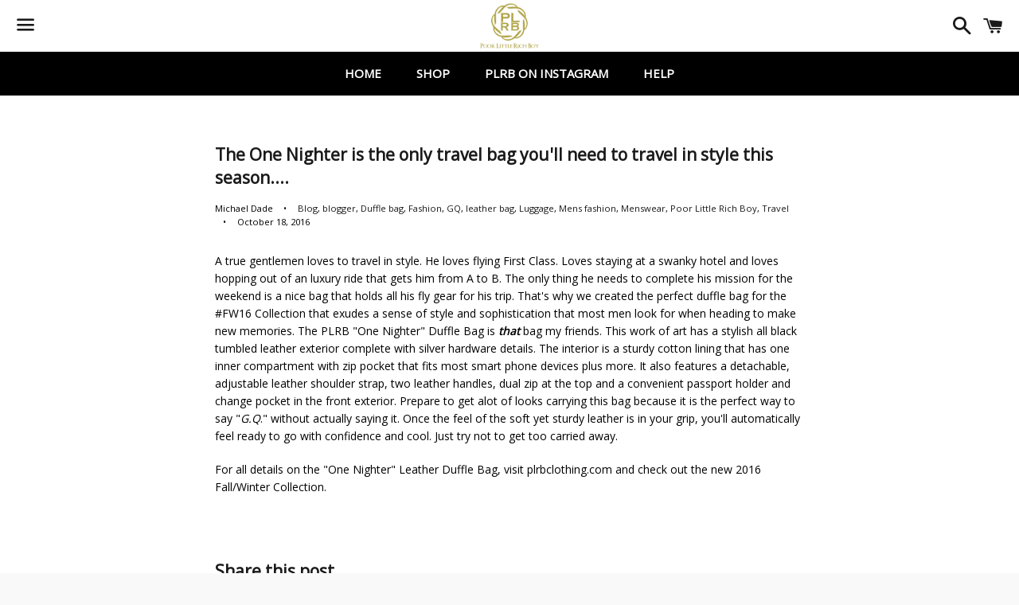

--- FILE ---
content_type: text/html; charset=utf-8
request_url: https://poorlittlerichboy.com/blogs/news/the-one-nighter-is-the-only-bag-youll-need-to-travel-in-stylestyle-this-season
body_size: 18698
content:
<!doctype html>
<!--[if IE 9]> <html class="ie9 no-js" lang="en"> <![endif]-->
<!--[if (gt IE 9)|!(IE)]><!--> <html class="no-js" lang="en"> <!--<![endif]-->
<!-- Facebook Pixel Code -->
<script>
!function(f,b,e,v,n,t,s)
{if(f.fbq)return;n=f.fbq=function(){n.callMethod?
n.callMethod.apply(n,arguments):n.queue.push(arguments)};
if(!f._fbq)f._fbq=n;n.push=n;n.loaded=!0;n.version='2.0';
n.queue=[];t=b.createElement(e);t.async=!0;
t.src=v;s=b.getElementsByTagName(e)[0];
s.parentNode.insertBefore(t,s)}(window, document,'script',
'https://connect.facebook.net/en_US/fbevents.js');
fbq('init', '1383007138743554');
fbq('track', 'PageView');
</script>
<noscript><img height="1" width="1" style="display:none"
src="https://www.facebook.com/tr?id=1383007138743554&ev=PageView&noscript=1"
/></noscript>
<!-- End Facebook Pixel Code -->
<head>
<!-- Start of Booster Apps Seo-0.1-->
<title>The One Nighter is the only travel bag you&#39;ll need to travel in style this season.... | Poor Little Rich Boy Clothing</title>
<meta name="description" content="" />
<script type="application/ld+json">
  {
    "@context": "https://schema.org",
    "@type": "Organization",
    "name": "Poor Little Rich Boy Clothing",
    "url": "https://poorlittlerichboy.com",
    "telephone": "415-494-7907",
    "description": "As seen in Vanity Fair, British GQ, British Vogue, Tatler and Wired Magazines. Welcome to the Official Online Store of Poor Little Rich Boy Clothing at poorlittlerichboy.com. Shop the latest Poor Little Rich Boy Clothing menswear, shoes and accessories.","image": "https://poorlittlerichboy.com/cdn/shop/t/2/assets/logo.png?v=105029311157606948431526153191",
      "logo": "https://poorlittlerichboy.com/cdn/shop/t/2/assets/logo.png?v=105029311157606948431526153191","sameAs": ["https://facebook.com/@plrbofficial", "https://instagram.com/@plrbofficial"],
    "address": {
      "@type": "PostalAddress",
      "streetAddress": "4200 Park Blvd, #622",
      "addressLocality": "Oakland",
      "addressRegion": "California",
      "postalCode": "94602",
      "addressCountry": "United States"
    }
  }
</script>

<script type="application/ld+json">
  {
    "@context": "https://schema.org",
    "@type": "WebSite",
    "name": "Poor Little Rich Boy Clothing",
    "url": "https://poorlittlerichboy.com",
    "potentialAction": {
      "@type": "SearchAction",
      "query-input": "required name=query",
      "target": "https://poorlittlerichboy.com/search?q={query}"
    }
  }
</script><script type="application/ld+json">
  {
    "@context": "https://schema.org",
    "@type": "Article",
    "mainEntityOfPage": "https:\/\/poorlittlerichboy.com\/blogs\/news\/the-one-nighter-is-the-only-bag-youll-need-to-travel-in-stylestyle-this-season",
    "url": "https://poorlittlerichboy.com/blogs/news/the-one-nighter-is-the-only-bag-youll-need-to-travel-in-stylestyle-this-season",
    "author": "Michael Dade",
    "name": "The One Nighter is the only travel bag you'll need to travel in style this season....",
    "publisher": {
      "@type": "Organization",
      "logo": {"@type": "ImageObject","url": "https://poorlittlerichboy.com/cdn/shop/t/2/assets/logo.png?v=105029311157606948431526153191"},
      "name": "Poor Little Rich Boy Clothing"
    },
    "headline": "The One Nighter is the only travel bag you'll need to travel in style this season....","image": {"@type": "ImageObject","width": 1024,"height": 1024,"url": "https://poorlittlerichboy.com/cdn/shop/articles/IMG_1767_1024x1024.jpg?v=1479410271"},"datePublished": "2016-10-18 20:43:00 -0700",
    "dateCreated": "2016-10-18 20:46:50 -0700",
    "dateModified": "2016-10-18 20:43:00 -0700","description": "A true gentlemen loves to travel in style. He loves flying First Class. Loves staying at a swanky hotel and loves hopping out of an luxury ride that gets him from A to B. The only thing he needs to complete his mission for the weekend is a nice bag that holds all his fly gear for his trip. That's why we created the perfect duffle bag for the #FW16 Collection that exudes a sense of style and sophistication that most men look for when heading to make new memories. The PLRB \"One Nighter\" Duffle Bag is that bag my friends. This work of art has a stylish all black tumbled leather exterior complete with silver hardware details. The interior is a sturdy cotton lining that has one inner compartment with zip pocket that fits most smart phone devices plus more. It also features a detachable, adjustable leather shoulder strap, two leather handles, dual zip at the top and a convenient passport holder and change pocket in the front exterior. Prepare to get alot of looks carrying this bag because it is the perfect way to say \"G.Q.\" without actually saying it. Once the feel of the soft yet sturdy leather is in your grip, you'll automatically feel ready to go with confidence and cool. Just try not to get too carried away. \nFor all details on the \"One Nighter\" Leather Duffle Bag, visit plrbclothing.com and check out the new 2016 Fall\/Winter Collection. " ,"articleBody": "A true gentlemen loves to travel in style. He loves flying First Class. Loves staying at a swanky hotel and loves hopping out of an luxury ride that gets him from A to B. The only thing he needs to complete his mission for the weekend is a nice bag that holds all his fly gear for his trip. That's why we created the perfect duffle bag for the #FW16 Collection that exudes a sense of style and sophistication that most men look for when heading to make new memories. The PLRB \"One Nighter\" Duffle Bag is that bag my friends. This work of art has a stylish all black tumbled leather exterior complete with silver hardware details. The interior is a sturdy cotton lining that has one inner compartment with zip pocket that fits most smart phone devices plus more. It also features a detachable, adjustable leather shoulder strap, two leather handles, dual zip at the top and a convenient passport holder and change pocket in the front exterior. Prepare to get alot of looks carrying this bag because it is the perfect way to say \"G.Q.\" without actually saying it. Once the feel of the soft yet sturdy leather is in your grip, you'll automatically feel ready to go with confidence and cool. Just try not to get too carried away. \nFor all details on the \"One Nighter\" Leather Duffle Bag, visit plrbclothing.com and check out the new 2016 Fall\/Winter Collection. "
  }
</script>
<!-- end of Booster Apps SEO -->
<script>
window.KiwiSizing = window.KiwiSizing === undefined ? {} : window.KiwiSizing;
KiwiSizing.shop = "poor-little-rich-boy.myshopify.com";


</script>

  <!-- Basic page needs================================================== -->
  <meta charset="utf-8">
  <meta http-equiv="X-UA-Compatible" content="IE=edge">
  <meta name="viewport" content="width=device-width,initial-scale=1">

  <meta name="theme-color" content="#ffffff">
  
<script src="https://code.jquery.com/jquery-latest.min.js" type="text/javascript"></script>
<script type="text/javascript" src="https://cdn.shopify.com/s/files/1/1204/6672/files/script.js?3192476889713978491"></script>  
<link rel="stylesheet" href="https://cdn.shopify.com/s/files/1/1204/6672/files/stylesn_bdf2ab87-fda5-4cbe-b33a-695f88ab48b7.css?8903410211441777635">



  
    <link rel="stylesheet" href="https://cdn.shopify.com/s/files/1/1204/6672/files/headhesive_21a9460a-83fa-4040-9ef9-ffed36110341.css?144253623846012837">
	<!--<link rel="stylesheet" href="https://cdn.shopify.com/s/files/1/1204/6672/files/headhesive.css?10903454976019626850">-->

  
    <link rel="shortcut icon" href="//poorlittlerichboy.com/cdn/shop/t/2/assets/favicon.png?v=182472767344125022041458018017" type="image/png" />
  

  <link rel="canonical" href="https://poorlittlerichboy.com/blogs/news/the-one-nighter-is-the-only-bag-youll-need-to-travel-in-stylestyle-this-season">
  <!-- Title and description ================================================== -->
  

  
    <meta name="keywords" content="poor little rich boy, poor boy clothing, rich boy clothing, poor boy rich boy, little rich poor boy, poor rich boy, GQ, GQ Magazine, British GQ, British GQ Magazine, As seen in GQ, poor little rich boy clothing, plrb clothing, plrb, mens clothing, mens fashion, menswear, mens hoodies, leather jackets, leather racer jackets, bomber jackets, designer sneakers, lorenzo sneakers, sneakers, mens shoes, mens online clothing store, clothing for men, mens shoes, sneakers for men, mens sneakers, luxury sneakers, polo shirts, luxury clothing, mens t shirts, polo shirts for men, custom dress shirts, mens custom dress shirts online, long sleeved shirts for men, mens t shirts for sale, leather bags, duffle bags, henley t shirts, mens dress shirts, mens jackets, mens bomber jackets, polo dress shirts, designer shirts for men, dress shirts for men" />  
    
  <meta name="google-site-verification" content="DrPJWvdCtASzUjNEq2XhE7g9_0WM0moVrwDMTd6VScc" />
  

  <!-- Social Meta Tags ===================================== -->
  <!-- /snippets/social-meta-tags.liquid -->


  <meta property="og:type" content="article">
  <meta property="og:title" content="The One Nighter is the only travel bag you&#39;ll need to travel in style this season....">
  <meta property="og:url" content="https://poorlittlerichboy.com/blogs/news/the-one-nighter-is-the-only-bag-youll-need-to-travel-in-stylestyle-this-season">
  
    <meta property="og:image" content="http://poorlittlerichboy.com/cdn/shop/articles/IMG_1767_1024x1024.jpg?v=1479410271">
    <meta property="og:image:secure_url" content="https://poorlittlerichboy.com/cdn/shop/articles/IMG_1767_1024x1024.jpg?v=1479410271">
  
  <meta property="og:description" content="A true gentlemen loves to travel in style. He loves flying First Class. Loves staying at a swanky hotel and loves hopping out of an luxury ride that gets him from A to B. The only thing he needs to complete his mission for the weekend is a nice bag that holds all his fly gear for his trip. That&#39;s why we created the perfect duffle bag for the #FW16 Collection that exudes a sense of style and sophistication that most men look for when heading to make new memories. The PLRB &quot;One Nighter&quot; Duffle Bag is that bag my friends. This work of art has a stylish all black tumbled leather exterior complete with silver hardware details. The interior is a sturdy cotton lining that has one inner compartment with zip pocket that fits most smart phone devices plus more. It also features a detachable, adjustable leather shoulder strap, two leather handles, dual zip at the top and a convenient passport holder and change pocket in the front exterior. Prepare to get alot of looks carrying this bag because it is the perfect way to say &quot;G.Q.&quot; without actually saying it. Once the feel of the soft yet sturdy leather is in your grip, you&#39;ll automatically feel ready to go with confidence and cool. Just try not to get too carried away. 
For all details on the &quot;One Nighter&quot; Leather Duffle Bag, visit plrbclothing.com and check out the new 2016 Fall/Winter Collection. ">

<meta property="og:site_name" content="Poor Little Rich Boy Clothing">





  <meta name="twitter:card" content="summary_large_image">


  <meta name="twitter:site" content="@plrbclothing">


  <meta name="twitter:title" content="The One Nighter is the only travel bag you&#39;ll need to travel in style this season....">
  <meta name="twitter:description" content="A true gentlemen loves to travel in style. He loves flying First Class. Loves staying at a swanky hotel and loves hopping out of an luxury ride that gets him from A to B. The only thing he needs to...">
  
    <meta property="twitter:image" content="https://poorlittlerichboy.com/cdn/shop/articles/IMG_1767_1024x1024.jpg?v=1479410271">
  



  <!-- CSS ================================================== -->
  <link href="//poorlittlerichboy.com/cdn/shop/t/2/assets/theme.scss.css?v=78475526938402128641768290370" rel="stylesheet" type="text/css" media="all" />

  <!-- Google Fonts | from theme settings ================================================== -->
  
    
    
    <link href="//fonts.googleapis.com/css?family=Open+Sans:400" rel="stylesheet" type="text/css" media="all" />
  
  
    
  

  <!-- Header hook for plugins ================================================== -->
  <script>window.performance && window.performance.mark && window.performance.mark('shopify.content_for_header.start');</script><meta name="google-site-verification" content="YvkevUK0RPZffeho2g_MBZTQouPQcU7jJUh6uOmCeKk">
<meta name="google-site-verification" content="j9DBOF7oeTGcyF6rsdGlD-D6NnsMuKZn0tOcjGcc0Ys">
<meta id="shopify-digital-wallet" name="shopify-digital-wallet" content="/12046672/digital_wallets/dialog">
<meta name="shopify-checkout-api-token" content="7652fa4b9f12ebbbec7ac7f0e45018c3">
<meta id="in-context-paypal-metadata" data-shop-id="12046672" data-venmo-supported="false" data-environment="production" data-locale="en_US" data-paypal-v4="true" data-currency="USD">
<link rel="alternate" type="application/atom+xml" title="Feed" href="/blogs/news.atom" />
<script async="async" src="/checkouts/internal/preloads.js?locale=en-US"></script>
<link rel="preconnect" href="https://shop.app" crossorigin="anonymous">
<script async="async" src="https://shop.app/checkouts/internal/preloads.js?locale=en-US&shop_id=12046672" crossorigin="anonymous"></script>
<script id="apple-pay-shop-capabilities" type="application/json">{"shopId":12046672,"countryCode":"US","currencyCode":"USD","merchantCapabilities":["supports3DS"],"merchantId":"gid:\/\/shopify\/Shop\/12046672","merchantName":"Poor Little Rich Boy Clothing","requiredBillingContactFields":["postalAddress","email","phone"],"requiredShippingContactFields":["postalAddress","email","phone"],"shippingType":"shipping","supportedNetworks":["visa","masterCard","amex","discover","elo","jcb"],"total":{"type":"pending","label":"Poor Little Rich Boy Clothing","amount":"1.00"},"shopifyPaymentsEnabled":true,"supportsSubscriptions":true}</script>
<script id="shopify-features" type="application/json">{"accessToken":"7652fa4b9f12ebbbec7ac7f0e45018c3","betas":["rich-media-storefront-analytics"],"domain":"poorlittlerichboy.com","predictiveSearch":true,"shopId":12046672,"locale":"en"}</script>
<script>var Shopify = Shopify || {};
Shopify.shop = "poor-little-rich-boy.myshopify.com";
Shopify.locale = "en";
Shopify.currency = {"active":"USD","rate":"1.0"};
Shopify.country = "US";
Shopify.theme = {"name":"boundless","id":95099139,"schema_name":null,"schema_version":null,"theme_store_id":null,"role":"main"};
Shopify.theme.handle = "null";
Shopify.theme.style = {"id":null,"handle":null};
Shopify.cdnHost = "poorlittlerichboy.com/cdn";
Shopify.routes = Shopify.routes || {};
Shopify.routes.root = "/";</script>
<script type="module">!function(o){(o.Shopify=o.Shopify||{}).modules=!0}(window);</script>
<script>!function(o){function n(){var o=[];function n(){o.push(Array.prototype.slice.apply(arguments))}return n.q=o,n}var t=o.Shopify=o.Shopify||{};t.loadFeatures=n(),t.autoloadFeatures=n()}(window);</script>
<script>
  window.ShopifyPay = window.ShopifyPay || {};
  window.ShopifyPay.apiHost = "shop.app\/pay";
  window.ShopifyPay.redirectState = null;
</script>
<script id="shop-js-analytics" type="application/json">{"pageType":"article"}</script>
<script defer="defer" async type="module" src="//poorlittlerichboy.com/cdn/shopifycloud/shop-js/modules/v2/client.init-shop-cart-sync_BN7fPSNr.en.esm.js"></script>
<script defer="defer" async type="module" src="//poorlittlerichboy.com/cdn/shopifycloud/shop-js/modules/v2/chunk.common_Cbph3Kss.esm.js"></script>
<script defer="defer" async type="module" src="//poorlittlerichboy.com/cdn/shopifycloud/shop-js/modules/v2/chunk.modal_DKumMAJ1.esm.js"></script>
<script type="module">
  await import("//poorlittlerichboy.com/cdn/shopifycloud/shop-js/modules/v2/client.init-shop-cart-sync_BN7fPSNr.en.esm.js");
await import("//poorlittlerichboy.com/cdn/shopifycloud/shop-js/modules/v2/chunk.common_Cbph3Kss.esm.js");
await import("//poorlittlerichboy.com/cdn/shopifycloud/shop-js/modules/v2/chunk.modal_DKumMAJ1.esm.js");

  window.Shopify.SignInWithShop?.initShopCartSync?.({"fedCMEnabled":true,"windoidEnabled":true});

</script>
<script>
  window.Shopify = window.Shopify || {};
  if (!window.Shopify.featureAssets) window.Shopify.featureAssets = {};
  window.Shopify.featureAssets['shop-js'] = {"shop-cart-sync":["modules/v2/client.shop-cart-sync_CJVUk8Jm.en.esm.js","modules/v2/chunk.common_Cbph3Kss.esm.js","modules/v2/chunk.modal_DKumMAJ1.esm.js"],"init-fed-cm":["modules/v2/client.init-fed-cm_7Fvt41F4.en.esm.js","modules/v2/chunk.common_Cbph3Kss.esm.js","modules/v2/chunk.modal_DKumMAJ1.esm.js"],"init-shop-email-lookup-coordinator":["modules/v2/client.init-shop-email-lookup-coordinator_Cc088_bR.en.esm.js","modules/v2/chunk.common_Cbph3Kss.esm.js","modules/v2/chunk.modal_DKumMAJ1.esm.js"],"init-windoid":["modules/v2/client.init-windoid_hPopwJRj.en.esm.js","modules/v2/chunk.common_Cbph3Kss.esm.js","modules/v2/chunk.modal_DKumMAJ1.esm.js"],"shop-button":["modules/v2/client.shop-button_B0jaPSNF.en.esm.js","modules/v2/chunk.common_Cbph3Kss.esm.js","modules/v2/chunk.modal_DKumMAJ1.esm.js"],"shop-cash-offers":["modules/v2/client.shop-cash-offers_DPIskqss.en.esm.js","modules/v2/chunk.common_Cbph3Kss.esm.js","modules/v2/chunk.modal_DKumMAJ1.esm.js"],"shop-toast-manager":["modules/v2/client.shop-toast-manager_CK7RT69O.en.esm.js","modules/v2/chunk.common_Cbph3Kss.esm.js","modules/v2/chunk.modal_DKumMAJ1.esm.js"],"init-shop-cart-sync":["modules/v2/client.init-shop-cart-sync_BN7fPSNr.en.esm.js","modules/v2/chunk.common_Cbph3Kss.esm.js","modules/v2/chunk.modal_DKumMAJ1.esm.js"],"init-customer-accounts-sign-up":["modules/v2/client.init-customer-accounts-sign-up_CfPf4CXf.en.esm.js","modules/v2/client.shop-login-button_DeIztwXF.en.esm.js","modules/v2/chunk.common_Cbph3Kss.esm.js","modules/v2/chunk.modal_DKumMAJ1.esm.js"],"pay-button":["modules/v2/client.pay-button_CgIwFSYN.en.esm.js","modules/v2/chunk.common_Cbph3Kss.esm.js","modules/v2/chunk.modal_DKumMAJ1.esm.js"],"init-customer-accounts":["modules/v2/client.init-customer-accounts_DQ3x16JI.en.esm.js","modules/v2/client.shop-login-button_DeIztwXF.en.esm.js","modules/v2/chunk.common_Cbph3Kss.esm.js","modules/v2/chunk.modal_DKumMAJ1.esm.js"],"avatar":["modules/v2/client.avatar_BTnouDA3.en.esm.js"],"init-shop-for-new-customer-accounts":["modules/v2/client.init-shop-for-new-customer-accounts_CsZy_esa.en.esm.js","modules/v2/client.shop-login-button_DeIztwXF.en.esm.js","modules/v2/chunk.common_Cbph3Kss.esm.js","modules/v2/chunk.modal_DKumMAJ1.esm.js"],"shop-follow-button":["modules/v2/client.shop-follow-button_BRMJjgGd.en.esm.js","modules/v2/chunk.common_Cbph3Kss.esm.js","modules/v2/chunk.modal_DKumMAJ1.esm.js"],"checkout-modal":["modules/v2/client.checkout-modal_B9Drz_yf.en.esm.js","modules/v2/chunk.common_Cbph3Kss.esm.js","modules/v2/chunk.modal_DKumMAJ1.esm.js"],"shop-login-button":["modules/v2/client.shop-login-button_DeIztwXF.en.esm.js","modules/v2/chunk.common_Cbph3Kss.esm.js","modules/v2/chunk.modal_DKumMAJ1.esm.js"],"lead-capture":["modules/v2/client.lead-capture_DXYzFM3R.en.esm.js","modules/v2/chunk.common_Cbph3Kss.esm.js","modules/v2/chunk.modal_DKumMAJ1.esm.js"],"shop-login":["modules/v2/client.shop-login_CA5pJqmO.en.esm.js","modules/v2/chunk.common_Cbph3Kss.esm.js","modules/v2/chunk.modal_DKumMAJ1.esm.js"],"payment-terms":["modules/v2/client.payment-terms_BxzfvcZJ.en.esm.js","modules/v2/chunk.common_Cbph3Kss.esm.js","modules/v2/chunk.modal_DKumMAJ1.esm.js"]};
</script>
<script>(function() {
  var isLoaded = false;
  function asyncLoad() {
    if (isLoaded) return;
    isLoaded = true;
    var urls = ["\/\/www.powr.io\/powr.js?powr-token=poor-little-rich-boy.myshopify.com\u0026external-type=shopify\u0026shop=poor-little-rich-boy.myshopify.com","https:\/\/cdn-stamped-io.azureedge.net\/files\/shopify.min.js?shop=poor-little-rich-boy.myshopify.com","https:\/\/app.kiwisizing.com\/web\/js\/dist\/kiwiSizing\/plugin\/SizingPlugin.prod.js?v=331\u0026shop=poor-little-rich-boy.myshopify.com","\/\/www.powr.io\/powr.js?powr-token=poor-little-rich-boy.myshopify.com\u0026external-type=shopify\u0026shop=poor-little-rich-boy.myshopify.com","https:\/\/instafeed.nfcube.com\/cdn\/7ea1ff52236dfd3ec49a1798a5c4f759.js?shop=poor-little-rich-boy.myshopify.com","\/\/www.powr.io\/powr.js?powr-token=poor-little-rich-boy.myshopify.com\u0026external-type=shopify\u0026shop=poor-little-rich-boy.myshopify.com","\/\/shopify.privy.com\/widget.js?shop=poor-little-rich-boy.myshopify.com","https:\/\/s3.amazonaws.com\/pixelpop\/usercontent\/scripts\/cc236131-daee-45f4-ad51-afbee4c5baa8\/pixelpop.js?shop=poor-little-rich-boy.myshopify.com","https:\/\/size-guides.esc-apps-cdn.com\/1739187829-app.poor-little-rich-boy.myshopify.com.js?shop=poor-little-rich-boy.myshopify.com","https:\/\/cdn.hextom.com\/js\/freeshippingbar.js?shop=poor-little-rich-boy.myshopify.com"];
    for (var i = 0; i < urls.length; i++) {
      var s = document.createElement('script');
      s.type = 'text/javascript';
      s.async = true;
      s.src = urls[i];
      var x = document.getElementsByTagName('script')[0];
      x.parentNode.insertBefore(s, x);
    }
  };
  if(window.attachEvent) {
    window.attachEvent('onload', asyncLoad);
  } else {
    window.addEventListener('load', asyncLoad, false);
  }
})();</script>
<script id="__st">var __st={"a":12046672,"offset":-28800,"reqid":"daf4f7b1-c2a0-4e82-a729-d110dcf9bfa6-1769936930","pageurl":"poorlittlerichboy.com\/blogs\/news\/the-one-nighter-is-the-only-bag-youll-need-to-travel-in-stylestyle-this-season","s":"articles-155329411","u":"5cbd07796520","p":"article","rtyp":"article","rid":155329411};</script>
<script>window.ShopifyPaypalV4VisibilityTracking = true;</script>
<script id="captcha-bootstrap">!function(){'use strict';const t='contact',e='account',n='new_comment',o=[[t,t],['blogs',n],['comments',n],[t,'customer']],c=[[e,'customer_login'],[e,'guest_login'],[e,'recover_customer_password'],[e,'create_customer']],r=t=>t.map((([t,e])=>`form[action*='/${t}']:not([data-nocaptcha='true']) input[name='form_type'][value='${e}']`)).join(','),a=t=>()=>t?[...document.querySelectorAll(t)].map((t=>t.form)):[];function s(){const t=[...o],e=r(t);return a(e)}const i='password',u='form_key',d=['recaptcha-v3-token','g-recaptcha-response','h-captcha-response',i],f=()=>{try{return window.sessionStorage}catch{return}},m='__shopify_v',_=t=>t.elements[u];function p(t,e,n=!1){try{const o=window.sessionStorage,c=JSON.parse(o.getItem(e)),{data:r}=function(t){const{data:e,action:n}=t;return t[m]||n?{data:e,action:n}:{data:t,action:n}}(c);for(const[e,n]of Object.entries(r))t.elements[e]&&(t.elements[e].value=n);n&&o.removeItem(e)}catch(o){console.error('form repopulation failed',{error:o})}}const l='form_type',E='cptcha';function T(t){t.dataset[E]=!0}const w=window,h=w.document,L='Shopify',v='ce_forms',y='captcha';let A=!1;((t,e)=>{const n=(g='f06e6c50-85a8-45c8-87d0-21a2b65856fe',I='https://cdn.shopify.com/shopifycloud/storefront-forms-hcaptcha/ce_storefront_forms_captcha_hcaptcha.v1.5.2.iife.js',D={infoText:'Protected by hCaptcha',privacyText:'Privacy',termsText:'Terms'},(t,e,n)=>{const o=w[L][v],c=o.bindForm;if(c)return c(t,g,e,D).then(n);var r;o.q.push([[t,g,e,D],n]),r=I,A||(h.body.append(Object.assign(h.createElement('script'),{id:'captcha-provider',async:!0,src:r})),A=!0)});var g,I,D;w[L]=w[L]||{},w[L][v]=w[L][v]||{},w[L][v].q=[],w[L][y]=w[L][y]||{},w[L][y].protect=function(t,e){n(t,void 0,e),T(t)},Object.freeze(w[L][y]),function(t,e,n,w,h,L){const[v,y,A,g]=function(t,e,n){const i=e?o:[],u=t?c:[],d=[...i,...u],f=r(d),m=r(i),_=r(d.filter((([t,e])=>n.includes(e))));return[a(f),a(m),a(_),s()]}(w,h,L),I=t=>{const e=t.target;return e instanceof HTMLFormElement?e:e&&e.form},D=t=>v().includes(t);t.addEventListener('submit',(t=>{const e=I(t);if(!e)return;const n=D(e)&&!e.dataset.hcaptchaBound&&!e.dataset.recaptchaBound,o=_(e),c=g().includes(e)&&(!o||!o.value);(n||c)&&t.preventDefault(),c&&!n&&(function(t){try{if(!f())return;!function(t){const e=f();if(!e)return;const n=_(t);if(!n)return;const o=n.value;o&&e.removeItem(o)}(t);const e=Array.from(Array(32),(()=>Math.random().toString(36)[2])).join('');!function(t,e){_(t)||t.append(Object.assign(document.createElement('input'),{type:'hidden',name:u})),t.elements[u].value=e}(t,e),function(t,e){const n=f();if(!n)return;const o=[...t.querySelectorAll(`input[type='${i}']`)].map((({name:t})=>t)),c=[...d,...o],r={};for(const[a,s]of new FormData(t).entries())c.includes(a)||(r[a]=s);n.setItem(e,JSON.stringify({[m]:1,action:t.action,data:r}))}(t,e)}catch(e){console.error('failed to persist form',e)}}(e),e.submit())}));const S=(t,e)=>{t&&!t.dataset[E]&&(n(t,e.some((e=>e===t))),T(t))};for(const o of['focusin','change'])t.addEventListener(o,(t=>{const e=I(t);D(e)&&S(e,y())}));const B=e.get('form_key'),M=e.get(l),P=B&&M;t.addEventListener('DOMContentLoaded',(()=>{const t=y();if(P)for(const e of t)e.elements[l].value===M&&p(e,B);[...new Set([...A(),...v().filter((t=>'true'===t.dataset.shopifyCaptcha))])].forEach((e=>S(e,t)))}))}(h,new URLSearchParams(w.location.search),n,t,e,['guest_login'])})(!0,!0)}();</script>
<script integrity="sha256-4kQ18oKyAcykRKYeNunJcIwy7WH5gtpwJnB7kiuLZ1E=" data-source-attribution="shopify.loadfeatures" defer="defer" src="//poorlittlerichboy.com/cdn/shopifycloud/storefront/assets/storefront/load_feature-a0a9edcb.js" crossorigin="anonymous"></script>
<script crossorigin="anonymous" defer="defer" src="//poorlittlerichboy.com/cdn/shopifycloud/storefront/assets/shopify_pay/storefront-65b4c6d7.js?v=20250812"></script>
<script data-source-attribution="shopify.dynamic_checkout.dynamic.init">var Shopify=Shopify||{};Shopify.PaymentButton=Shopify.PaymentButton||{isStorefrontPortableWallets:!0,init:function(){window.Shopify.PaymentButton.init=function(){};var t=document.createElement("script");t.src="https://poorlittlerichboy.com/cdn/shopifycloud/portable-wallets/latest/portable-wallets.en.js",t.type="module",document.head.appendChild(t)}};
</script>
<script data-source-attribution="shopify.dynamic_checkout.buyer_consent">
  function portableWalletsHideBuyerConsent(e){var t=document.getElementById("shopify-buyer-consent"),n=document.getElementById("shopify-subscription-policy-button");t&&n&&(t.classList.add("hidden"),t.setAttribute("aria-hidden","true"),n.removeEventListener("click",e))}function portableWalletsShowBuyerConsent(e){var t=document.getElementById("shopify-buyer-consent"),n=document.getElementById("shopify-subscription-policy-button");t&&n&&(t.classList.remove("hidden"),t.removeAttribute("aria-hidden"),n.addEventListener("click",e))}window.Shopify?.PaymentButton&&(window.Shopify.PaymentButton.hideBuyerConsent=portableWalletsHideBuyerConsent,window.Shopify.PaymentButton.showBuyerConsent=portableWalletsShowBuyerConsent);
</script>
<script data-source-attribution="shopify.dynamic_checkout.cart.bootstrap">document.addEventListener("DOMContentLoaded",(function(){function t(){return document.querySelector("shopify-accelerated-checkout-cart, shopify-accelerated-checkout")}if(t())Shopify.PaymentButton.init();else{new MutationObserver((function(e,n){t()&&(Shopify.PaymentButton.init(),n.disconnect())})).observe(document.body,{childList:!0,subtree:!0})}}));
</script>
<link id="shopify-accelerated-checkout-styles" rel="stylesheet" media="screen" href="https://poorlittlerichboy.com/cdn/shopifycloud/portable-wallets/latest/accelerated-checkout-backwards-compat.css" crossorigin="anonymous">
<style id="shopify-accelerated-checkout-cart">
        #shopify-buyer-consent {
  margin-top: 1em;
  display: inline-block;
  width: 100%;
}

#shopify-buyer-consent.hidden {
  display: none;
}

#shopify-subscription-policy-button {
  background: none;
  border: none;
  padding: 0;
  text-decoration: underline;
  font-size: inherit;
  cursor: pointer;
}

#shopify-subscription-policy-button::before {
  box-shadow: none;
}

      </style>

<script>window.performance && window.performance.mark && window.performance.mark('shopify.content_for_header.end');</script>

  <!-- Fixes for Older Versions of IE ==================================================-->
  <script src="//ajax.googleapis.com/ajax/libs/jquery/1.11.0/jquery.min.js" type="text/javascript"></script>
  <script src="//poorlittlerichboy.com/cdn/shop/t/2/assets/modernizr.min.js?v=21391054748206432451457671357" type="text/javascript"></script>

  
  

  <style>
  ul.HELP {
  width: 700px !important;
    right: -150px !important;
}
    #cssmenu ul ul{border: 0px solid #ccc !important;}
    #menu-wrapper{background: #1a1a1a;}
.action-area {
    overflow: visible;
}
.hero__logo-wrapper {
    left: 45%;
 
}
.search-bar__icon-button {
    padding: 0 0  !important;
    margin: 0 60px 0 -24px !important;
}
.hero__site-header {
    
    z-index: 999999 !important;
}
.site-header__inner {
   
   z-index: 999999 !important;
}
div#SearchDrawer {
    position: absolute  !important;
    z-index: 9999999 !important;
}
@media all and (max-width: 1028px)
{
ul.HELP {
    width: 627px !important;
    right: -100px !important;
}

}

			@media only screen and (max-width: 990px) {
		.hero__site-header .site-header__inner {
    width: 928px;
    margin: 0 auto;
}
.hero__logo-wrapper {
    left: 41% !important;
}
	
}
	
@media only screen and (max-width: 903px) {
		.hero__site-header .site-header__inner {
    width: 700px;
}

	
}
@media only screen and (max-width: 850px) {

ul.HELP {
    width: 180px !important;
    right: 0 !important;
}
}
@media only screen and (max-width: 800px) {
.hero__site-header .site-header__inner {
    background-color: transparent;
    width: 700px;
    margin: 0 auto;
}
.hero__logo-wrapper {
    
    left: 38% !important;}

.supports-csstransforms3d .collection-grid__title{//display: none !important; }
}
@media only screen and (max-width: 710px) {
.hero__site-header .site-header__inner {
    
    width: 600px;
    margin: 0 auto;
}
.hero__logo-wrapper {
    
    left: 36%  !important;}


}
@media only screen and (max-width: 600px) {
.hero__site-header .site-header__inner {
    
    width: 500px;
    margin: 0 auto;
}
.hero__logo-wrapper {
    
    left: 36% !important;}


}

@media only screen and (max-width: 480px) {
.hero__site-header .site-header__inner {
    
    width: 350px;
}
.hero__logo-wrapper {
    
    left: 32%  !important;}

.hero {
    top: 82px !important;
}


}
@media only screen and (max-width: 350px) {
.hero__site-header .site-header__inner {
    
    width: 280px;
}
.hero__logo-wrapper {
    
    left: 29%  !important;}


}







  </style>
<!-- Hits Analytics tracking code -->

  

<!-- end of Hits Analytics code -->

  
    

<!--Gem_Page_Header_Script-->

<!--End_Gem_Page_Header_Script-->
<link href="//poorlittlerichboy.com/cdn/shop/t/2/assets/zenithify.smartlabels.css?v=18911673580281659851564722038" rel="stylesheet" type="text/css" media="all" />



<script src="https://cdn.shopify.com/extensions/019b97b0-6350-7631-8123-95494b086580/socialwidget-instafeed-78/assets/social-widget.min.js" type="text/javascript" defer="defer"></script>
<link href="https://monorail-edge.shopifysvc.com" rel="dns-prefetch">
<script>(function(){if ("sendBeacon" in navigator && "performance" in window) {try {var session_token_from_headers = performance.getEntriesByType('navigation')[0].serverTiming.find(x => x.name == '_s').description;} catch {var session_token_from_headers = undefined;}var session_cookie_matches = document.cookie.match(/_shopify_s=([^;]*)/);var session_token_from_cookie = session_cookie_matches && session_cookie_matches.length === 2 ? session_cookie_matches[1] : "";var session_token = session_token_from_headers || session_token_from_cookie || "";function handle_abandonment_event(e) {var entries = performance.getEntries().filter(function(entry) {return /monorail-edge.shopifysvc.com/.test(entry.name);});if (!window.abandonment_tracked && entries.length === 0) {window.abandonment_tracked = true;var currentMs = Date.now();var navigation_start = performance.timing.navigationStart;var payload = {shop_id: 12046672,url: window.location.href,navigation_start,duration: currentMs - navigation_start,session_token,page_type: "article"};window.navigator.sendBeacon("https://monorail-edge.shopifysvc.com/v1/produce", JSON.stringify({schema_id: "online_store_buyer_site_abandonment/1.1",payload: payload,metadata: {event_created_at_ms: currentMs,event_sent_at_ms: currentMs}}));}}window.addEventListener('pagehide', handle_abandonment_event);}}());</script>
<script id="web-pixels-manager-setup">(function e(e,d,r,n,o){if(void 0===o&&(o={}),!Boolean(null===(a=null===(i=window.Shopify)||void 0===i?void 0:i.analytics)||void 0===a?void 0:a.replayQueue)){var i,a;window.Shopify=window.Shopify||{};var t=window.Shopify;t.analytics=t.analytics||{};var s=t.analytics;s.replayQueue=[],s.publish=function(e,d,r){return s.replayQueue.push([e,d,r]),!0};try{self.performance.mark("wpm:start")}catch(e){}var l=function(){var e={modern:/Edge?\/(1{2}[4-9]|1[2-9]\d|[2-9]\d{2}|\d{4,})\.\d+(\.\d+|)|Firefox\/(1{2}[4-9]|1[2-9]\d|[2-9]\d{2}|\d{4,})\.\d+(\.\d+|)|Chrom(ium|e)\/(9{2}|\d{3,})\.\d+(\.\d+|)|(Maci|X1{2}).+ Version\/(15\.\d+|(1[6-9]|[2-9]\d|\d{3,})\.\d+)([,.]\d+|)( \(\w+\)|)( Mobile\/\w+|) Safari\/|Chrome.+OPR\/(9{2}|\d{3,})\.\d+\.\d+|(CPU[ +]OS|iPhone[ +]OS|CPU[ +]iPhone|CPU IPhone OS|CPU iPad OS)[ +]+(15[._]\d+|(1[6-9]|[2-9]\d|\d{3,})[._]\d+)([._]\d+|)|Android:?[ /-](13[3-9]|1[4-9]\d|[2-9]\d{2}|\d{4,})(\.\d+|)(\.\d+|)|Android.+Firefox\/(13[5-9]|1[4-9]\d|[2-9]\d{2}|\d{4,})\.\d+(\.\d+|)|Android.+Chrom(ium|e)\/(13[3-9]|1[4-9]\d|[2-9]\d{2}|\d{4,})\.\d+(\.\d+|)|SamsungBrowser\/([2-9]\d|\d{3,})\.\d+/,legacy:/Edge?\/(1[6-9]|[2-9]\d|\d{3,})\.\d+(\.\d+|)|Firefox\/(5[4-9]|[6-9]\d|\d{3,})\.\d+(\.\d+|)|Chrom(ium|e)\/(5[1-9]|[6-9]\d|\d{3,})\.\d+(\.\d+|)([\d.]+$|.*Safari\/(?![\d.]+ Edge\/[\d.]+$))|(Maci|X1{2}).+ Version\/(10\.\d+|(1[1-9]|[2-9]\d|\d{3,})\.\d+)([,.]\d+|)( \(\w+\)|)( Mobile\/\w+|) Safari\/|Chrome.+OPR\/(3[89]|[4-9]\d|\d{3,})\.\d+\.\d+|(CPU[ +]OS|iPhone[ +]OS|CPU[ +]iPhone|CPU IPhone OS|CPU iPad OS)[ +]+(10[._]\d+|(1[1-9]|[2-9]\d|\d{3,})[._]\d+)([._]\d+|)|Android:?[ /-](13[3-9]|1[4-9]\d|[2-9]\d{2}|\d{4,})(\.\d+|)(\.\d+|)|Mobile Safari.+OPR\/([89]\d|\d{3,})\.\d+\.\d+|Android.+Firefox\/(13[5-9]|1[4-9]\d|[2-9]\d{2}|\d{4,})\.\d+(\.\d+|)|Android.+Chrom(ium|e)\/(13[3-9]|1[4-9]\d|[2-9]\d{2}|\d{4,})\.\d+(\.\d+|)|Android.+(UC? ?Browser|UCWEB|U3)[ /]?(15\.([5-9]|\d{2,})|(1[6-9]|[2-9]\d|\d{3,})\.\d+)\.\d+|SamsungBrowser\/(5\.\d+|([6-9]|\d{2,})\.\d+)|Android.+MQ{2}Browser\/(14(\.(9|\d{2,})|)|(1[5-9]|[2-9]\d|\d{3,})(\.\d+|))(\.\d+|)|K[Aa][Ii]OS\/(3\.\d+|([4-9]|\d{2,})\.\d+)(\.\d+|)/},d=e.modern,r=e.legacy,n=navigator.userAgent;return n.match(d)?"modern":n.match(r)?"legacy":"unknown"}(),u="modern"===l?"modern":"legacy",c=(null!=n?n:{modern:"",legacy:""})[u],f=function(e){return[e.baseUrl,"/wpm","/b",e.hashVersion,"modern"===e.buildTarget?"m":"l",".js"].join("")}({baseUrl:d,hashVersion:r,buildTarget:u}),m=function(e){var d=e.version,r=e.bundleTarget,n=e.surface,o=e.pageUrl,i=e.monorailEndpoint;return{emit:function(e){var a=e.status,t=e.errorMsg,s=(new Date).getTime(),l=JSON.stringify({metadata:{event_sent_at_ms:s},events:[{schema_id:"web_pixels_manager_load/3.1",payload:{version:d,bundle_target:r,page_url:o,status:a,surface:n,error_msg:t},metadata:{event_created_at_ms:s}}]});if(!i)return console&&console.warn&&console.warn("[Web Pixels Manager] No Monorail endpoint provided, skipping logging."),!1;try{return self.navigator.sendBeacon.bind(self.navigator)(i,l)}catch(e){}var u=new XMLHttpRequest;try{return u.open("POST",i,!0),u.setRequestHeader("Content-Type","text/plain"),u.send(l),!0}catch(e){return console&&console.warn&&console.warn("[Web Pixels Manager] Got an unhandled error while logging to Monorail."),!1}}}}({version:r,bundleTarget:l,surface:e.surface,pageUrl:self.location.href,monorailEndpoint:e.monorailEndpoint});try{o.browserTarget=l,function(e){var d=e.src,r=e.async,n=void 0===r||r,o=e.onload,i=e.onerror,a=e.sri,t=e.scriptDataAttributes,s=void 0===t?{}:t,l=document.createElement("script"),u=document.querySelector("head"),c=document.querySelector("body");if(l.async=n,l.src=d,a&&(l.integrity=a,l.crossOrigin="anonymous"),s)for(var f in s)if(Object.prototype.hasOwnProperty.call(s,f))try{l.dataset[f]=s[f]}catch(e){}if(o&&l.addEventListener("load",o),i&&l.addEventListener("error",i),u)u.appendChild(l);else{if(!c)throw new Error("Did not find a head or body element to append the script");c.appendChild(l)}}({src:f,async:!0,onload:function(){if(!function(){var e,d;return Boolean(null===(d=null===(e=window.Shopify)||void 0===e?void 0:e.analytics)||void 0===d?void 0:d.initialized)}()){var d=window.webPixelsManager.init(e)||void 0;if(d){var r=window.Shopify.analytics;r.replayQueue.forEach((function(e){var r=e[0],n=e[1],o=e[2];d.publishCustomEvent(r,n,o)})),r.replayQueue=[],r.publish=d.publishCustomEvent,r.visitor=d.visitor,r.initialized=!0}}},onerror:function(){return m.emit({status:"failed",errorMsg:"".concat(f," has failed to load")})},sri:function(e){var d=/^sha384-[A-Za-z0-9+/=]+$/;return"string"==typeof e&&d.test(e)}(c)?c:"",scriptDataAttributes:o}),m.emit({status:"loading"})}catch(e){m.emit({status:"failed",errorMsg:(null==e?void 0:e.message)||"Unknown error"})}}})({shopId: 12046672,storefrontBaseUrl: "https://poorlittlerichboy.com",extensionsBaseUrl: "https://extensions.shopifycdn.com/cdn/shopifycloud/web-pixels-manager",monorailEndpoint: "https://monorail-edge.shopifysvc.com/unstable/produce_batch",surface: "storefront-renderer",enabledBetaFlags: ["2dca8a86"],webPixelsConfigList: [{"id":"594935966","configuration":"{\"config\":\"{\\\"pixel_id\\\":\\\"AW-719451643\\\",\\\"target_country\\\":\\\"US\\\",\\\"gtag_events\\\":[{\\\"type\\\":\\\"search\\\",\\\"action_label\\\":\\\"AW-719451643\\\/jaRACKz9iacBEPvrh9cC\\\"},{\\\"type\\\":\\\"begin_checkout\\\",\\\"action_label\\\":\\\"AW-719451643\\\/p4iuCKn9iacBEPvrh9cC\\\"},{\\\"type\\\":\\\"view_item\\\",\\\"action_label\\\":[\\\"AW-719451643\\\/jKqGCKv8iacBEPvrh9cC\\\",\\\"MC-C8027VDENM\\\"]},{\\\"type\\\":\\\"purchase\\\",\\\"action_label\\\":[\\\"AW-719451643\\\/DKKQCKj8iacBEPvrh9cC\\\",\\\"MC-C8027VDENM\\\"]},{\\\"type\\\":\\\"page_view\\\",\\\"action_label\\\":[\\\"AW-719451643\\\/Y_rHCKX8iacBEPvrh9cC\\\",\\\"MC-C8027VDENM\\\"]},{\\\"type\\\":\\\"add_payment_info\\\",\\\"action_label\\\":\\\"AW-719451643\\\/Jih9CK_9iacBEPvrh9cC\\\"},{\\\"type\\\":\\\"add_to_cart\\\",\\\"action_label\\\":\\\"AW-719451643\\\/2kSPCK78iacBEPvrh9cC\\\"}],\\\"enable_monitoring_mode\\\":false}\"}","eventPayloadVersion":"v1","runtimeContext":"OPEN","scriptVersion":"b2a88bafab3e21179ed38636efcd8a93","type":"APP","apiClientId":1780363,"privacyPurposes":[],"dataSharingAdjustments":{"protectedCustomerApprovalScopes":["read_customer_address","read_customer_email","read_customer_name","read_customer_personal_data","read_customer_phone"]}},{"id":"299499678","configuration":"{\"pixel_id\":\"1383007138743554\",\"pixel_type\":\"facebook_pixel\",\"metaapp_system_user_token\":\"-\"}","eventPayloadVersion":"v1","runtimeContext":"OPEN","scriptVersion":"ca16bc87fe92b6042fbaa3acc2fbdaa6","type":"APP","apiClientId":2329312,"privacyPurposes":["ANALYTICS","MARKETING","SALE_OF_DATA"],"dataSharingAdjustments":{"protectedCustomerApprovalScopes":["read_customer_address","read_customer_email","read_customer_name","read_customer_personal_data","read_customer_phone"]}},{"id":"114819230","eventPayloadVersion":"v1","runtimeContext":"LAX","scriptVersion":"1","type":"CUSTOM","privacyPurposes":["ANALYTICS"],"name":"Google Analytics tag (migrated)"},{"id":"shopify-app-pixel","configuration":"{}","eventPayloadVersion":"v1","runtimeContext":"STRICT","scriptVersion":"0450","apiClientId":"shopify-pixel","type":"APP","privacyPurposes":["ANALYTICS","MARKETING"]},{"id":"shopify-custom-pixel","eventPayloadVersion":"v1","runtimeContext":"LAX","scriptVersion":"0450","apiClientId":"shopify-pixel","type":"CUSTOM","privacyPurposes":["ANALYTICS","MARKETING"]}],isMerchantRequest: false,initData: {"shop":{"name":"Poor Little Rich Boy Clothing","paymentSettings":{"currencyCode":"USD"},"myshopifyDomain":"poor-little-rich-boy.myshopify.com","countryCode":"US","storefrontUrl":"https:\/\/poorlittlerichboy.com"},"customer":null,"cart":null,"checkout":null,"productVariants":[],"purchasingCompany":null},},"https://poorlittlerichboy.com/cdn","1d2a099fw23dfb22ep557258f5m7a2edbae",{"modern":"","legacy":""},{"shopId":"12046672","storefrontBaseUrl":"https:\/\/poorlittlerichboy.com","extensionBaseUrl":"https:\/\/extensions.shopifycdn.com\/cdn\/shopifycloud\/web-pixels-manager","surface":"storefront-renderer","enabledBetaFlags":"[\"2dca8a86\"]","isMerchantRequest":"false","hashVersion":"1d2a099fw23dfb22ep557258f5m7a2edbae","publish":"custom","events":"[[\"page_viewed\",{}]]"});</script><script>
  window.ShopifyAnalytics = window.ShopifyAnalytics || {};
  window.ShopifyAnalytics.meta = window.ShopifyAnalytics.meta || {};
  window.ShopifyAnalytics.meta.currency = 'USD';
  var meta = {"page":{"pageType":"article","resourceType":"article","resourceId":155329411,"requestId":"daf4f7b1-c2a0-4e82-a729-d110dcf9bfa6-1769936930"}};
  for (var attr in meta) {
    window.ShopifyAnalytics.meta[attr] = meta[attr];
  }
</script>
<script class="analytics">
  (function () {
    var customDocumentWrite = function(content) {
      var jquery = null;

      if (window.jQuery) {
        jquery = window.jQuery;
      } else if (window.Checkout && window.Checkout.$) {
        jquery = window.Checkout.$;
      }

      if (jquery) {
        jquery('body').append(content);
      }
    };

    var hasLoggedConversion = function(token) {
      if (token) {
        return document.cookie.indexOf('loggedConversion=' + token) !== -1;
      }
      return false;
    }

    var setCookieIfConversion = function(token) {
      if (token) {
        var twoMonthsFromNow = new Date(Date.now());
        twoMonthsFromNow.setMonth(twoMonthsFromNow.getMonth() + 2);

        document.cookie = 'loggedConversion=' + token + '; expires=' + twoMonthsFromNow;
      }
    }

    var trekkie = window.ShopifyAnalytics.lib = window.trekkie = window.trekkie || [];
    if (trekkie.integrations) {
      return;
    }
    trekkie.methods = [
      'identify',
      'page',
      'ready',
      'track',
      'trackForm',
      'trackLink'
    ];
    trekkie.factory = function(method) {
      return function() {
        var args = Array.prototype.slice.call(arguments);
        args.unshift(method);
        trekkie.push(args);
        return trekkie;
      };
    };
    for (var i = 0; i < trekkie.methods.length; i++) {
      var key = trekkie.methods[i];
      trekkie[key] = trekkie.factory(key);
    }
    trekkie.load = function(config) {
      trekkie.config = config || {};
      trekkie.config.initialDocumentCookie = document.cookie;
      var first = document.getElementsByTagName('script')[0];
      var script = document.createElement('script');
      script.type = 'text/javascript';
      script.onerror = function(e) {
        var scriptFallback = document.createElement('script');
        scriptFallback.type = 'text/javascript';
        scriptFallback.onerror = function(error) {
                var Monorail = {
      produce: function produce(monorailDomain, schemaId, payload) {
        var currentMs = new Date().getTime();
        var event = {
          schema_id: schemaId,
          payload: payload,
          metadata: {
            event_created_at_ms: currentMs,
            event_sent_at_ms: currentMs
          }
        };
        return Monorail.sendRequest("https://" + monorailDomain + "/v1/produce", JSON.stringify(event));
      },
      sendRequest: function sendRequest(endpointUrl, payload) {
        // Try the sendBeacon API
        if (window && window.navigator && typeof window.navigator.sendBeacon === 'function' && typeof window.Blob === 'function' && !Monorail.isIos12()) {
          var blobData = new window.Blob([payload], {
            type: 'text/plain'
          });

          if (window.navigator.sendBeacon(endpointUrl, blobData)) {
            return true;
          } // sendBeacon was not successful

        } // XHR beacon

        var xhr = new XMLHttpRequest();

        try {
          xhr.open('POST', endpointUrl);
          xhr.setRequestHeader('Content-Type', 'text/plain');
          xhr.send(payload);
        } catch (e) {
          console.log(e);
        }

        return false;
      },
      isIos12: function isIos12() {
        return window.navigator.userAgent.lastIndexOf('iPhone; CPU iPhone OS 12_') !== -1 || window.navigator.userAgent.lastIndexOf('iPad; CPU OS 12_') !== -1;
      }
    };
    Monorail.produce('monorail-edge.shopifysvc.com',
      'trekkie_storefront_load_errors/1.1',
      {shop_id: 12046672,
      theme_id: 95099139,
      app_name: "storefront",
      context_url: window.location.href,
      source_url: "//poorlittlerichboy.com/cdn/s/trekkie.storefront.c59ea00e0474b293ae6629561379568a2d7c4bba.min.js"});

        };
        scriptFallback.async = true;
        scriptFallback.src = '//poorlittlerichboy.com/cdn/s/trekkie.storefront.c59ea00e0474b293ae6629561379568a2d7c4bba.min.js';
        first.parentNode.insertBefore(scriptFallback, first);
      };
      script.async = true;
      script.src = '//poorlittlerichboy.com/cdn/s/trekkie.storefront.c59ea00e0474b293ae6629561379568a2d7c4bba.min.js';
      first.parentNode.insertBefore(script, first);
    };
    trekkie.load(
      {"Trekkie":{"appName":"storefront","development":false,"defaultAttributes":{"shopId":12046672,"isMerchantRequest":null,"themeId":95099139,"themeCityHash":"9872310350840987086","contentLanguage":"en","currency":"USD","eventMetadataId":"22c9a664-b41d-464c-b9e7-0deec3fe5bdd"},"isServerSideCookieWritingEnabled":true,"monorailRegion":"shop_domain","enabledBetaFlags":["65f19447","b5387b81"]},"Session Attribution":{},"S2S":{"facebookCapiEnabled":true,"source":"trekkie-storefront-renderer","apiClientId":580111}}
    );

    var loaded = false;
    trekkie.ready(function() {
      if (loaded) return;
      loaded = true;

      window.ShopifyAnalytics.lib = window.trekkie;

      var originalDocumentWrite = document.write;
      document.write = customDocumentWrite;
      try { window.ShopifyAnalytics.merchantGoogleAnalytics.call(this); } catch(error) {};
      document.write = originalDocumentWrite;

      window.ShopifyAnalytics.lib.page(null,{"pageType":"article","resourceType":"article","resourceId":155329411,"requestId":"daf4f7b1-c2a0-4e82-a729-d110dcf9bfa6-1769936930","shopifyEmitted":true});

      var match = window.location.pathname.match(/checkouts\/(.+)\/(thank_you|post_purchase)/)
      var token = match? match[1]: undefined;
      if (!hasLoggedConversion(token)) {
        setCookieIfConversion(token);
        
      }
    });


        var eventsListenerScript = document.createElement('script');
        eventsListenerScript.async = true;
        eventsListenerScript.src = "//poorlittlerichboy.com/cdn/shopifycloud/storefront/assets/shop_events_listener-3da45d37.js";
        document.getElementsByTagName('head')[0].appendChild(eventsListenerScript);

})();</script>
  <script>
  if (!window.ga || (window.ga && typeof window.ga !== 'function')) {
    window.ga = function ga() {
      (window.ga.q = window.ga.q || []).push(arguments);
      if (window.Shopify && window.Shopify.analytics && typeof window.Shopify.analytics.publish === 'function') {
        window.Shopify.analytics.publish("ga_stub_called", {}, {sendTo: "google_osp_migration"});
      }
      console.error("Shopify's Google Analytics stub called with:", Array.from(arguments), "\nSee https://help.shopify.com/manual/promoting-marketing/pixels/pixel-migration#google for more information.");
    };
    if (window.Shopify && window.Shopify.analytics && typeof window.Shopify.analytics.publish === 'function') {
      window.Shopify.analytics.publish("ga_stub_initialized", {}, {sendTo: "google_osp_migration"});
    }
  }
</script>
<script
  defer
  src="https://poorlittlerichboy.com/cdn/shopifycloud/perf-kit/shopify-perf-kit-3.1.0.min.js"
  data-application="storefront-renderer"
  data-shop-id="12046672"
  data-render-region="gcp-us-central1"
  data-page-type="article"
  data-theme-instance-id="95099139"
  data-theme-name=""
  data-theme-version=""
  data-monorail-region="shop_domain"
  data-resource-timing-sampling-rate="10"
  data-shs="true"
  data-shs-beacon="true"
  data-shs-export-with-fetch="true"
  data-shs-logs-sample-rate="1"
  data-shs-beacon-endpoint="https://poorlittlerichboy.com/api/collect"
></script>
</head>

<body id="the-one-nighter-is-the-only-travel-bag-you-39-ll-need-to-travel-in-style" class="template-article" >
<script>window.KlarnaThemeGlobals={};</script>


  <div id="SearchDrawer" class="search-bar drawer drawer--top">
    <div class="search-bar__table">
      <form action="/search" method="get" class="search-bar__table-cell search-bar__form" role="search">
        <div class="search-bar__table">
          <div class="search-bar__table-cell search-bar__icon-cell">
            <button type="submit" class="search-bar__icon-button search-bar__submit">
              <span class="icon icon-search" aria-hidden="true"></span>
              <span class="icon__fallback-text">Search</span>
            </button>
          </div>
          <div class="search-bar__table-cell">
            <input type="search" id="SearchInput" name="q" value="" placeholder="Use words like polo, dress shirt, bomber jacket etc." aria-label="Use words like polo, dress shirt, bomber jacket etc." class="search-bar__input">
          </div>
        </div>
      </form>
      <div class="search-bar__table-cell text-right">
        <button type="button" class="search-bar__icon-button search-bar__close js-drawer-close">
          <span class="icon icon-x" aria-hidden="true"></span>
          <span class="icon__fallback-text">close (esc)</span>
        </button>
      </div>
    </div>
  </div>
  <div id="NavDrawer" class="drawer drawer--left">
    <div class="drawer__header">
      <div class="drawer__close">
        <button type="button" class="drawer__close-button js-drawer-close">
          <span class="icon icon-x" aria-hidden="true"></span>
          <span class="icon__fallback-text">Close menu</span>
        </button>
      </div>
    </div>
    <div class="drawer__inner">
      <ul class="drawer-nav">
        
          
          
            <li class="drawer-nav__item">
              <a href="/" class="drawer-nav__link h2">HOME</a>
            </li>
          
        
          
          
            
            
            
            <li class="drawer-nav__item" aria-haspopup="true">
              <div class="drawer-nav__has-sublist">
                <a href="/collections" class="drawer-nav__link h2">SHOP</a>
                <div class="drawer-nav__toggle">
                  <button type="button" class="drawer-nav__toggle-button">
                    <span class="drawer-nav__toggle-open">
                      <span class="icon icon-plus" aria-hidden="true"></span>
                      <span class="icon__fallback-text">See More</span>
                    </span>
                    <span class="drawer-nav__toggle-close">
                      <span class="icon icon-minus" aria-hidden="true"></span>
                      <span class="icon__fallback-text">Close cart</span>
                    </span>
                  </button>
                </div>
              </div>
              <ul class="drawer-nav__sublist">
                
                  <li class="drawer-nav__item">
                    <a href="/collections/sale-items" class="drawer-nav__link">HOLIDAY SALE</a>
                  </li>
                
                  <li class="drawer-nav__item">
                    <a href="/collections/jackets-and-outerwear" class="drawer-nav__link">Jackets and Outwear</a>
                  </li>
                
                  <li class="drawer-nav__item">
                    <a href="/collections/pants" class="drawer-nav__link">Sweats and Loungewear</a>
                  </li>
                
                  <li class="drawer-nav__item">
                    <a href="/collections/shoes" class="drawer-nav__link">Shoes</a>
                  </li>
                
                  <li class="drawer-nav__item">
                    <a href="/collections/polo-shirts" class="drawer-nav__link">Polo Shirts</a>
                  </li>
                
                  <li class="drawer-nav__item">
                    <a href="/collections/t-shirts-1" class="drawer-nav__link">T-Shirts</a>
                  </li>
                
                  <li class="drawer-nav__item">
                    <a href="/collections/casual-shirts" class="drawer-nav__link">Casual Shirts</a>
                  </li>
                
                  <li class="drawer-nav__item">
                    <a href="/pages/shop-our-instagram" class="drawer-nav__link">Shop our IG</a>
                  </li>
                
              </ul>
            </li>
          
        
          
          
            <li class="drawer-nav__item">
              <a href="/pages/shop-our-instagram" class="drawer-nav__link h2">PLRB ON INSTAGRAM</a>
            </li>
          
        
          
          
            
            
            
            <li class="drawer-nav__item" aria-haspopup="true">
              <div class="drawer-nav__has-sublist">
                <a href="/search" class="drawer-nav__link h2">HELP</a>
                <div class="drawer-nav__toggle">
                  <button type="button" class="drawer-nav__toggle-button">
                    <span class="drawer-nav__toggle-open">
                      <span class="icon icon-plus" aria-hidden="true"></span>
                      <span class="icon__fallback-text">See More</span>
                    </span>
                    <span class="drawer-nav__toggle-close">
                      <span class="icon icon-minus" aria-hidden="true"></span>
                      <span class="icon__fallback-text">Close cart</span>
                    </span>
                  </button>
                </div>
              </div>
              <ul class="drawer-nav__sublist">
                
                  <li class="drawer-nav__item">
                    <a href="/pages/measurement-guide" class="drawer-nav__link">Dress Shirt Measurement Guide</a>
                  </li>
                
                  <li class="drawer-nav__item">
                    <a href="/pages/faqs" class="drawer-nav__link">FAQs</a>
                  </li>
                
                  <li class="drawer-nav__item">
                    <a href="/pages/scholarship" class="drawer-nav__link">Our Scholarship</a>
                  </li>
                
                  <li class="drawer-nav__item">
                    <a href="/pages/contact-us-poor-little-rich-boy" class="drawer-nav__link">Contact Us</a>
                  </li>
                
                  <li class="drawer-nav__item">
                    <a href="/pages/shipping-and-returns" class="drawer-nav__link">Shipping &amp; Returns</a>
                  </li>
                
              </ul>
            </li>
          
        

        <li class="drawer-nav__spacer"></li>

        
          
            <li class="drawer-nav__item drawer-nav__item--secondary">
              <a href="/account/login" id="customer_login_link">Log in</a>
            </li>
            
            <li class="drawer-nav__item drawer-nav__item--secondary">
              <a href="/account/register" id="customer_register_link">Create account</a>
            </li>
            
          
        
        
          <li class="drawer-nav__item drawer-nav__item--secondary"><a href="/search">SEARCH</a></li>
        
          <li class="drawer-nav__item drawer-nav__item--secondary"><a href="/pages/contact-us-poor-little-rich-boy">CONTACT US</a></li>
        
          <li class="drawer-nav__item drawer-nav__item--secondary"><a href="/pages/about-us">OUR STORY</a></li>
        
          <li class="drawer-nav__item drawer-nav__item--secondary"><a href="/pages/scholarship">SCHOLARSHIP</a></li>
        
          <li class="drawer-nav__item drawer-nav__item--secondary"><a href="/blogs/news">BLOG</a></li>
        
          <li class="drawer-nav__item drawer-nav__item--secondary"><a href="/pages/in-the-press">PRESS</a></li>
        
          <li class="drawer-nav__item drawer-nav__item--secondary"><a href="/pages/shipping-and-returns">SHIPPING & RETURNS</a></li>
        
          <li class="drawer-nav__item drawer-nav__item--secondary"><a href="/pages/terms-of-service">TERMS</a></li>
        
      </ul>

      <ul class="list--inline social-icons social-icons--drawer">
        
          <li>
            <a href="https://twitter.com/plrbclothing" title="Poor Little Rich Boy Clothing on Twitter">
              <span class="icon icon-twitter" aria-hidden="true"></span>
              <span class="visually-hidden">Twitter</span>
            </a>
          </li>
        
        
          <li>
            <a href="https://www.facebook.com/poorlittlerichboyclothing" title="Poor Little Rich Boy Clothing on Facebook">
              <span class="icon icon-facebook" aria-hidden="true"></span>
              <span class="visually-hidden">Facebook</span>
            </a>
          </li>
        
        
        
        
          <li>
            <a href="https://instagram.com/plrbofficial" title="Poor Little Rich Boy Clothing on Instagram">
              <span class="icon icon-instagram" aria-hidden="true"></span>
              <span class="visually-hidden">Instagram</span>
            </a>
          </li>
        
        
        
        
        
      </ul>
    </div>
  </div>
  <div id="CartDrawer" class="drawer drawer--right drawer--has-fixed-footer">
      <div class="drawer__header">
        <div class="drawer__close">
          <button type="button" class="drawer__close-button js-drawer-close">
            <span class="icon icon-x" aria-hidden="true"></span>
            <span class="icon__fallback-text">Close cart</span>
          </button>
        </div>
      </div>
      <div class="drawer__inner">
        <div id="CartContainer">
        </div>
      </div>
  </div>
<a id="showHere"></a>
  <div id="PageContainer">
    <div class="site-header-wrapper">
      <div class="site-header-container">
        <header class="site-header" role="banner">
          <div class="grid grid--no-gutters grid--table site-header__inner">
            <div class="grid__item one-third medium-up--one-sixth">
              <button type="button" class="site-header__link text-link site-header__toggle-nav js-drawer-open-left">
                <span class="icon icon-hamburger" aria-hidden="true"></span>
                <span class="icon__fallback-text">Menu</span>
              </button>
            </div>
            <div class="grid__item one-third medium-up--two-thirds">

              
              
                <div class="site-header__logo h1" itemscope itemtype="http://schema.org/Organization">
              

                
                  <a href="/" itemprop="url" class="site-header__logo-link text-center">
                    <img class="site-header__logo-image" src="//poorlittlerichboy.com/cdn/shop/t/2/assets/logo.png?v=105029311157606948431526153191" alt="Poor Little Rich Boy Clothing" itemprop="logo">
                  </a>
                

              
                </div>
              

            </div>

            <div class="grid__item one-third medium-up--one-sixth text-right">
              <a href="/search" class="site-header__link site-header__search js-drawer-open-top">
                <span class="icon icon-search" aria-hidden="true"></span>
                <span class="icon__fallback-text">Search</span>
              </a>
              <a href="/cart" class="site-header__link site-header__cart cart-link js-drawer-open-right">
                <span class="icon icon-cart" aria-hidden="true"></span>
                <span class="icon__fallback-text">Cart</span>
              </a>
            </div>
          </div>
        </header>

        <div class="action-area">
          
            <!-- snippets/action-bar.liquid -->
<style>


</style>






<div id="jquery-script-menu" class="banner">

<div id='cssmenu'>
<ul>
      
        
        
         <li data-child-list-handle="home" >
            
			<a href="/" aria-controls="Home">HOME</a>
          
		   
</li>
        
      
        
        
          
<li  data-child-list-handle="shop" >
            <a href="/collections"  aria-controls="Shop">SHOP</a>
       
         <ul class="SHOP">
     
	 
		   <li>
		  <!-- <a href="#"></a>-->
	

<a href="/collections/sale-items">HOLIDAY SALE</a>


</li>
 

          
	 
		   <li>
		  <!-- <a href="#"></a>-->
	

<a href="/collections/jackets-and-outerwear">Jackets and Outwear</a>


</li>
 

          
	 
		   <li>
		  <!-- <a href="#"></a>-->
	

<a href="/collections/pants">Sweats and Loungewear</a>


</li>
 

          
	 
		   <li>
		  <!-- <a href="#"></a>-->
	

<a href="/collections/shoes">Shoes</a>


</li>
 

          
	 
		   <li>
		  <!-- <a href="#"></a>-->
	

<a href="/collections/polo-shirts">Polo Shirts</a>


</li>
 

          
	 
		   <li>
		  <!-- <a href="#"></a>-->
	

<a href="/collections/t-shirts-1">T-Shirts</a>


</li>
 

          
	 
		   <li>
		  <!-- <a href="#"></a>-->
	

<a href="/collections/casual-shirts">Casual Shirts</a>


</li>
 

          
	 
		   <li>
		  <!-- <a href="#"></a>-->
	

<a href="/pages/shop-our-instagram">Shop our IG</a>


</li>
 

          
    </ul>   
		 </li>
        
      
        
        
         <li data-child-list-handle="plrb-on-instagram" >
            
			<a href="/pages/shop-our-instagram" aria-controls="Plrb-on-instagram">PLRB ON INSTAGRAM</a>
          
		   
</li>
        
      
        
        
          
<li  data-child-list-handle="help" >
            <a href="/search"  aria-controls="Help">HELP</a>
       
         <ul class="HELP">
     
	 
		   <li>
		  <!-- <a href="#"></a>-->
	

<a href="/pages/measurement-guide">Dress Shirt Measurement Guide</a>


</li>
 

          
	 
		   <li>
		  <!-- <a href="#"></a>-->
	

<a href="/pages/faqs">FAQs</a>


</li>
 

          
	 
		   <li>
		  <!-- <a href="#"></a>-->
	

<a href="/pages/scholarship">Our Scholarship</a>


</li>
 

          
	 
		   <li>
		  <!-- <a href="#"></a>-->
	

<a href="/pages/contact-us-poor-little-rich-boy">Contact Us</a>


</li>
 

          
	 
		   <li>
		  <!-- <a href="#"></a>-->
	

<a href="/pages/shipping-and-returns">Shipping &amp; Returns</a>


</li>
 

          
    </ul>   
		 </li>
        
      
	  
	   
 
   
        
     

</ul>
</div>
</div>
          

          
        </div>
      </div>
    </div>

    <main class="main-content" role="main">
      <!-- /templates/article.liquid -->







<div class="page-width page-container" itemscope itemtype="http://schema.org/Article">
  <header class="section-header">
    <h1 class="h2">The One Nighter is the only travel bag you'll need to travel in style this season....</h1>
    <ul class="list--inline article-meta txt--minor">
      <li>Michael Dade</li>
      
        <li class="list--inline__separator">
          
            <a href="/blogs/news/tagged/blog">Blog</a>, 
          
            <a href="/blogs/news/tagged/blogger">blogger</a>, 
          
            <a href="/blogs/news/tagged/duffle-bag">Duffle bag</a>, 
          
            <a href="/blogs/news/tagged/fashion">Fashion</a>, 
          
            <a href="/blogs/news/tagged/gq">GQ</a>, 
          
            <a href="/blogs/news/tagged/leather-bag">leather bag</a>, 
          
            <a href="/blogs/news/tagged/luggage">Luggage</a>, 
          
            <a href="/blogs/news/tagged/mens-fashion">Mens fashion</a>, 
          
            <a href="/blogs/news/tagged/menswear">Menswear</a>, 
          
            <a href="/blogs/news/tagged/poor-little-rich-boy">Poor Little Rich Boy</a>, 
          
            <a href="/blogs/news/tagged/travel">Travel</a>
          
        </li>
      
      <li class="list--inline__separator"><time datetime="2016-10-18">October 18, 2016</time></li>
    </ul>
  </header>

  <article class="rte rte--indented-images" itemprop="articleBody">
    <p>A true gentlemen loves to travel in style. He loves flying First Class. Loves staying at a swanky hotel and loves hopping out of an luxury ride that gets him from A to B. The only thing he needs to complete his mission for the weekend is a nice bag that holds all his fly gear for his trip. That's why we created the perfect duffle bag for the #FW16 Collection that exudes a sense of style and sophistication that most men look for when heading to make new memories. The PLRB "One Nighter" Duffle Bag is <em><strong>that</strong></em> bag my friends. This work of art has a stylish all black tumbled leather exterior complete with silver hardware details. The interior is a sturdy <span>cotton lining that has one inner compartment with zip pocket that fits most smart phone devices plus more. It also features a detachable, adjustable leather shoulder strap, two leather handles, dual zip at the top and a convenient passport holder and change pocket in the front exterior. Prepare to get alot of looks carrying this bag because it is the perfect way to say "<em>G.Q</em>." without actually saying it. Once the feel of the soft yet sturdy leather is in your grip, you'll automatically feel ready to go with confidence and cool. Just try not to get too carried away. </span></p>
<p><span>For all details on the "One Nighter" Leather Duffle Bag, visit plrbclothing.com and check out the new 2016 Fall/Winter Collection. </span></p>
  </article>

  
    <hr class="hr--clear">
    <h3 class="h2">Share this post</h3>
    <!-- /snippets/social-sharing.liquid -->


<div class="social-sharing" data-permalink="https://poorlittlerichboy.com/blogs/news/the-one-nighter-is-the-only-bag-youll-need-to-travel-in-stylestyle-this-season">

  
    <a target="_blank" href="//www.facebook.com/sharer.php?u=https://poorlittlerichboy.com/blogs/news/the-one-nighter-is-the-only-bag-youll-need-to-travel-in-stylestyle-this-season" class="share-facebook">
      <span class="icon icon-facebook" aria-hidden="true"></span>
      <span class="share-title">Share</span>
    </a>
  

  
    <a target="_blank" href="//twitter.com/share?text=The%20One%20Nighter%20is%20the%20only%20travel%20bag%20you'll%20need%20to%20travel%20in%20style%20this%20season....&amp;url=https://poorlittlerichboy.com/blogs/news/the-one-nighter-is-the-only-bag-youll-need-to-travel-in-stylestyle-this-season" class="share-twitter">
      <span class="icon icon-twitter" aria-hidden="true"></span>
      <span class="share-title">Tweet</span>
    </a>
  

  

  
    <a target="_blank" href="//plus.google.com/share?url=https://poorlittlerichboy.com/blogs/news/the-one-nighter-is-the-only-bag-youll-need-to-travel-in-stylestyle-this-season" class="share-google">
      <span class="icon icon-google" aria-hidden="true"></span>
      <span class="share-title">+1</span>
    </a>
  

</div>

  

  
    <hr class="hr--clear">
    <div class="comments-wrapper grid">
      <div class="grid__item large-up--one-half">
        
        <div class="form-vertical">
          <form method="post" action="/blogs/news/the-one-nighter-is-the-only-bag-youll-need-to-travel-in-stylestyle-this-season/comments#comment_form" id="comment_form" accept-charset="UTF-8" class="comment-form"><input type="hidden" name="form_type" value="new_comment" /><input type="hidden" name="utf8" value="✓" />

            
            <h3 id="AddCommentTitle" class="h2">Leave a comment</h3>

            

            <label for="CommentAuthor" class="label--hidden">Name</label>
            <input type="text" name="comment[author]" id="CommentAuthor" class="input-full" placeholder="Name" value="" autocapitalize="words">

            <label for="CommentEmail" class="label--hidden">Email</label>
            <input type="email" name="comment[email]" id="CommentEmail" class="input-full" placeholder="Email" value="" autocorrect="off" autocapitalize="off">

            <label for="CommentBody" class="label--hidden">Message</label>
            <textarea name="comment[body]" id="CommentBody" class="input-full comment__textarea" placeholder="Message"></textarea>

            

            <input type="submit" class="btn" value="Post comment">
          </form>
        </div>
      </div>
      <div class="grid__item large-up--one-half">
        
          <h3 class="h2">494 comments</h3>
        
        

          
          <div id="comments">

            

            
              <ul class="comment-list">
                
                

                
                
                  <li id="130648244382" class="comment">
                    <!-- /snippets/comment.liquid -->

<div class="comment__content">
  <p>https://raindrop.io/nondiamomd1/diamond-12-1-69-65405752</p>
<p>https://mastodon.social/@bluerocker01/115881312992440842</p>
<p>https://guyanahub.com/post/8250</p>
<p>https://guyanahub.com/post/8251</p>
<p>https://guyanahub.com/post/8252</p>
<p>https://opensource.ieee.org/-/snippets/94</p>
<p>https://diamondlnwpg168.com/</p>
</div>
<ul class="list--inline">
  <li class="h5">💖ถ้าที่ตรงนั้น ไม่ใช่ที่ของเรา เราจะไม่มีโฉนด 💖</li>
  <li class="list--inline__separator">
    <span class="txt--minor txt--emphasis"><time datetime="2026-02-01">February 01, 2026</time></span>
  </li>
</ul>

                  </li>
                
                  <li id="130648211614" class="comment">
                    <!-- /snippets/comment.liquid -->

<div class="comment__content">
  <p>https://raindrop.io/nondiamomd1/diamond-12-1-69-65405752</p>
<p>https://mastodon.social/@bluerocker01/115881312992440842</p>
<p>https://guyanahub.com/post/8250</p>
<p>https://guyanahub.com/post/8251</p>
<p>https://guyanahub.com/post/8252</p>
<p>https://diamondlnwpg168.com/</p>
<p>https://opensource.ieee.org/-/snippets/94</p>
</div>
<ul class="list--inline">
  <li class="h5">💎Diamond168💎🟧สมัคให้🛎หน่อยค่ะ🟧ระบบดีมากเลย ไม่ค้าง ไม่กระตุก📙</li>
  <li class="list--inline__separator">
    <span class="txt--minor txt--emphasis"><time datetime="2026-02-01">February 01, 2026</time></span>
  </li>
</ul>

                  </li>
                
                  <li id="130648146078" class="comment">
                    <!-- /snippets/comment.liquid -->

<div class="comment__content">
  <p>https://raindrop.io/nondiamomd1/diamond-12-1-69-65405752</p>
<p>https://mastodon.social/@bluerocker01/115881312992440842</p>
<p>https://guyanahub.com/post/8250</p>
<p>https://guyanahub.com/post/8251</p>
<p>https://guyanahub.com/post/8252</p>
<p>https://opensource.ieee.org/-/snippets/94</p>
<p>https://diamondlnwpg168.com/</p>
</div>
<ul class="list--inline">
  <li class="h5">𝓚𝓐𝓘แนะนำ♥️♣️𝓓𝓐𝓘𝓜𝓞𝓝𝓓➊➏➑♥️♣️</li>
  <li class="list--inline__separator">
    <span class="txt--minor txt--emphasis"><time datetime="2026-02-01">February 01, 2026</time></span>
  </li>
</ul>

                  </li>
                
                  <li id="130647195806" class="comment">
                    <!-- /snippets/comment.liquid -->

<div class="comment__content">
  <p>https://raindrop.io/nondiamomd1/diamond-12-1-69-65405752</p>
<p>https://mastodon.social/@bluerocker01/115881312992440842</p>
<p>https://guyanahub.com/post/8250</p>
<p>https://guyanahub.com/post/8251</p>
<p>https://guyanahub.com/post/8252</p>
<p>https://opensource.ieee.org/-/snippets/94</p>
<p>https://diamondlnwpg168.com/</p>
</div>
<ul class="list--inline">
  <li class="h5">𝓚𝓐𝓘แนะนำ♥️♣️𝓓𝓐𝓘𝓜𝓞𝓝𝓓➊➏➑♥️♣️</li>
  <li class="list--inline__separator">
    <span class="txt--minor txt--emphasis"><time datetime="2026-01-31">January 31, 2026</time></span>
  </li>
</ul>

                  </li>
                
                  <li id="130646966430" class="comment">
                    <!-- /snippets/comment.liquid -->

<div class="comment__content">
  <p>https://raindrop.io/nondiamomd1/diamond-12-1-69-65405752</p>
<p>https://mastodon.social/@bluerocker01/115881312992440842</p>
<p>https://guyanahub.com/post/8250</p>
<p>https://guyanahub.com/post/8251</p>
<p>https://guyanahub.com/post/8252</p>
<p>https://opensource.ieee.org/-/snippets/94</p>
<p>https://diamondlnwpg168.com/</p>
</div>
<ul class="list--inline">
  <li class="h5">𝓚𝓐𝓘แนะนำ♥️♣️𝓓𝓐𝓘𝓜𝓞𝓝𝓓➊➏➑♥️♣️</li>
  <li class="list--inline__separator">
    <span class="txt--minor txt--emphasis"><time datetime="2026-01-31">January 31, 2026</time></span>
  </li>
</ul>

                  </li>
                
              </ul>

              
                <div class="pagination">
                  <span class="page current">1</span> <span class="page"><a href="/blogs/news/the-one-nighter-is-the-only-bag-youll-need-to-travel-in-stylestyle-this-season?page=2" title="">2</a></span> <span class="page"><a href="/blogs/news/the-one-nighter-is-the-only-bag-youll-need-to-travel-in-stylestyle-this-season?page=3" title="">3</a></span> <span class="deco">&hellip;</span> <span class="page"><a href="/blogs/news/the-one-nighter-is-the-only-bag-youll-need-to-travel-in-stylestyle-this-season?page=99" title="">99</a></span> <span class="next"><a href="/blogs/news/the-one-nighter-is-the-only-bag-youll-need-to-travel-in-stylestyle-this-season?page=2" title="">&rarr;</a></span>
                </div>
              
            

          </div>
        
      </div>
    </div>
  

  <hr class="hr--clear">
  <p class="text-center link--action">
    <a href="/blogs/news">&larr; Back to PLRB Blog</a>
  </p>
</div>

    </main>

    <footer class="site-footer" role="contentinfo">
      
      
        <ul class="list--inline site-footer__linklist">
          
            <li class="h4"><a href="/search">SEARCH</a></li>
          
            <li class="h4"><a href="/pages/contact-us-poor-little-rich-boy">CONTACT US</a></li>
          
            <li class="h4"><a href="/pages/about-us">OUR STORY</a></li>
          
            <li class="h4"><a href="/pages/scholarship">SCHOLARSHIP</a></li>
          
            <li class="h4"><a href="/blogs/news">BLOG</a></li>
          
            <li class="h4"><a href="/pages/in-the-press">PRESS</a></li>
          
            <li class="h4"><a href="/pages/shipping-and-returns">SHIPPING & RETURNS</a></li>
          
            <li class="h4"><a href="/pages/terms-of-service">TERMS</a></li>
          
        </ul>
      

      <div class="grid text-center large-up--grid--table">
        <div class="grid__item large-up--one-quarter text-center">
          <ul class="list--inline social-icons social-icons--footer">
            
              <li>
                <a href="https://twitter.com/plrbclothing" title="Poor Little Rich Boy Clothing on Twitter">
                  <span class="icon icon-twitter" aria-hidden="true"></span>
                  <span class="visually-hidden">Twitter</span>
                </a>
              </li>
            
            
              <li>
                <a href="https://www.facebook.com/poorlittlerichboyclothing" title="Poor Little Rich Boy Clothing on Facebook">
                  <span class="icon icon-facebook" aria-hidden="true"></span>
                  <span class="visually-hidden">Facebook</span>
                </a>
              </li>
            
            
            
            
              <li>
                <a href="https://instagram.com/plrbofficial" title="Poor Little Rich Boy Clothing on Instagram">
                  <span class="icon icon-instagram" aria-hidden="true"></span>
                  <span class="visually-hidden">Instagram</span>
                </a>
              </li>
            
            
            
            
            
          </ul>
        </div>
        <div class="grid__item large-up--one-half">
          <span class="site-footer__copyright">&copy; 2026, <a href="/">Poor Little Rich Boy Clothing</a>. <a target="_blank" rel="nofollow" href="https://www.shopify.com?utm_campaign=poweredby&amp;utm_medium=shopify&amp;utm_source=onlinestore">Powered by Shopify</a></span>
        </div>
        <div class="grid__item large-up--one-quarter text-center">
          
            <ul class="list--inline payment-icons payment-icons--footer">
              
                <li>
                  <span class="icon icon-american_express" aria-hidden="true"></span>
                  <span class="icon__fallback-text">american express</span>
                </li>
              
                <li>
                  <span class="icon icon-apple_pay" aria-hidden="true"></span>
                  <span class="icon__fallback-text">apple pay</span>
                </li>
              
                <li>
                  <span class="icon icon-diners_club" aria-hidden="true"></span>
                  <span class="icon__fallback-text">diners club</span>
                </li>
              
                <li>
                  <span class="icon icon-discover" aria-hidden="true"></span>
                  <span class="icon__fallback-text">discover</span>
                </li>
              
                <li>
                  <span class="icon icon-google_pay" aria-hidden="true"></span>
                  <span class="icon__fallback-text">google pay</span>
                </li>
              
                <li>
                  <span class="icon icon-master" aria-hidden="true"></span>
                  <span class="icon__fallback-text">master</span>
                </li>
              
                <li>
                  <span class="icon icon-paypal" aria-hidden="true"></span>
                  <span class="icon__fallback-text">paypal</span>
                </li>
              
                <li>
                  <span class="icon icon-shopify_pay" aria-hidden="true"></span>
                  <span class="icon__fallback-text">shopify pay</span>
                </li>
              
                <li>
                  <span class="icon icon-visa" aria-hidden="true"></span>
                  <span class="icon__fallback-text">visa</span>
                </li>
              
            </ul>
          
        </div>
      </div>
    </footer>
  </div>

  <script src="//poorlittlerichboy.com/cdn/shopifycloud/storefront/assets/themes_support/api.jquery-7ab1a3a4.js" type="text/javascript"></script>
  <script src="//poorlittlerichboy.com/cdn/shop/t/2/assets/theme.js?v=39832597244536765571457671358" type="text/javascript"></script>

  

  
  
    <script id="CartTemplate" type="text/template">
      
        <form action="/cart" method="post" novalidate class="cart ajaxcart">
          <div class="ajaxcart__inner ajaxcart__inner--has-fixed-footer">
            {{#items}}
            <div class="ajaxcart__row">
              <div class="ajaxcart__product" data-line="{{line}}">
                <div class="grid grid--half-gutters">
                  <div class="grid__item one-quarter">
                    <a href="{{url}}" class="ajaxcart__product-image"><img src="{{img}}" alt="{{name}}"></a>
                  </div>
                  <div class="grid__item three-quarters">
                    <div class="ajaxcart__product-name-wrapper">
                      <a href="{{url}}" class="ajaxcart__product-name h4">{{name}}</a>
                      {{#if variation}}
                        <span class="ajaxcart__product-meta">{{variation}}</span>
                      {{/if}}
                      {{#properties}}
                        {{#each this}}
                          {{#if this}}
                            <span class="ajaxcart__product-meta">{{@key}}: {{this}}</span>
                          {{/if}}
                        {{/each}}
                      {{/properties}}
                    </div>

                    <div class="grid grid--table">
                      <div class="grid__item one-half">
                        <div class="ajaxcart__qty">
                          <button type="button" class="ajaxcart__qty-adjust ajaxcart__qty--minus" data-id="{{id}}" data-qty="{{itemMinus}}" data-line="{{line}}">
                            <span class="icon icon-minus" aria-hidden="true"></span>
                            <span class="icon__fallback-text">&minus;</span>
                          </button>
                          <input type="text" name="updates[]" class="ajaxcart__qty-num" value="{{itemQty}}" min="0" data-id="{{id}}" data-line="{{line}}" aria-label="quantity" pattern="[0-9]*">
                          <button type="button" class="ajaxcart__qty-adjust ajaxcart__qty--plus" data-id="{{id}}" data-line="{{line}}" data-qty="{{itemAdd}}">
                            <span class="icon icon-plus" aria-hidden="true"></span>
                            <span class="icon__fallback-text">+</span>
                          </button>
                        </div>
                      </div>
                      <div class="grid__item one-half text-right">
                        <span class="ajaxcart__price">
                          {{{price}}}
                        </span>
                      </div>
                    </div>
                  </div>
                </div>
              </div>
            </div>
            {{/items}}

            
          </div>
          <div class="ajaxcart__footer ajaxcart__footer--fixed">
            <div class="ajaxcart__subtotal">
              <div class="grid grid--table">
                <div class="grid__item two-thirds">
                  <span class="ajaxcart__subtotal-title h3">Subtotal</span>
                </div>
                <div class="grid__item one-third text-right">
                  <span>{{{totalPrice}}}</span>
                </div>
              </div>
            </div>
            <p class="text-center ajaxcart__note txt--minor">Shipping and taxes calculated at checkout</p>
            <button type="submit" class="btn btn--full cart__checkout" name="checkout">
              Check out
            </button>
          </div>
        </form>
      
    </script>
    <script id="JsQty" type="text/template">
      
        <div class="js-qty">
          <button type="button" class="js-qty__adjust js-qty__adjust--minus" data-id="{{id}}" data-qty="{{itemMinus}}">
            <span class="icon icon-minus" aria-hidden="true"></span>
            <span class="icon__fallback-text">&minus;</span>
          </button>
          <input type="text" class="js-qty__num" value="{{itemQty}}" min="1" data-id="{{id}}" aria-label="quantity" pattern="[0-9]*" name="{{inputName}}" id="{{inputId}}">
          <button type="button" class="js-qty__adjust js-qty__adjust--plus" data-id="{{id}}" data-qty="{{itemAdd}}">
            <span class="icon icon-plus" aria-hidden="true"></span>
            <span class="icon__fallback-text">+</span>
          </button>
        </div>
      
    </script>

    <script>
      jQuery(function($) {
        ajaxCart.init({
          formSelector: '.product__form',
          cartContainer: '#CartContainer',
          addToCartSelector: '.add-to-cart',
          moneyFormat: "$ {{amount}}"
        });
      });
    </script>
  

<!--<script src="//ajax.googleapis.com/ajax/libs/jquery/1.11.0/jquery.min.js"></script>-->
<script type="text/javascript" src="https://cdn.shopify.com/s/files/1/1204/6672/files/headhesive.js?7082452587083404737"></script>
    <script>

        // Set options
        var options = {
            offset: '#showHere',
            offsetSide: 'top',
            classes: {
                clone:   'banner--clone',
                stick:   'banner--stick',
                unstick: 'banner--unstick'
            }
        };

        // Initialise with options
        var banner = new Headhesive('.banner', options);

        // Headhesive destroy
        // banner.destroy();
    </script>


<!-- BEEKETINGSCRIPT CODE START --><!-- BEEKETINGSCRIPT CODE END --><!--Gem_Page_Footer_Script-->
  
<!--End_Gem_Page_Footer_Script-->


<!-- **BEGIN** Hextom FSB Integration // Main Include - DO NOT MODIFY -->
    <!-- **BEGIN** Hextom FSB Integration // Main - DO NOT MODIFY -->
<script type="application/javascript">
    window.hextom_fsb_meta = {
        p1: [
            
        ],
        p2: {
            
        }
    };
</script>
<!-- **END** Hextom FSB Integration // Main - DO NOT MODIFY -->
    <!-- **END** Hextom FSB Integration // Main Include - DO NOT MODIFY -->
<div id="shopify-block-AdTR5ZUhiQmZuSUphR__c4cc8884-8342-4b84-b23f-00abd04b49b4" class="shopify-block shopify-app-block"><!-- BEGIN app snippet: social-widget-variable --><script type=text/javascript>
  

  window.__SW_OBJECT__ = window.__SW_OBJECT__ ?? {
    shop_id : "4eUACSRcVNW3DQ",
    is_design_mode: false,
    locale: "en",
    page_type: "article",
    product_id : "",
    template_id: "article"
  };
  
  
    window.__SW_DATA = window.__SW_DATA || {};
  
  </script><!-- END app snippet -->

</div></body>
</html>

--- FILE ---
content_type: text/css
request_url: https://cdn.shopify.com/s/files/1/1204/6672/files/headhesive_21a9460a-83fa-4040-9ef9-ffed36110341.css?144253623846012837
body_size: -187
content:
.banner--clone{position:fixed;z-index:999999;top:0;left:0;background:#c95a5d;-webkit-transform:translateY(-100%);-ms-transform:translateY(-100%);transform:translateY(-100%);-webkit-transition:all .3s ease-in-out;-moz-transition:all .3s ease-in-out;transition:all .3s ease-in-out}.banner--stick{-webkit-transform:translateY(0%);-ms-transform:translateY(0%);transform:translateY(0)}
/*# sourceMappingURL=/s/files/1/1204/6672/files/headhesive_21a9460a-83fa-4040-9ef9-ffed36110341.css.map?144253623846012837= */


--- FILE ---
content_type: text/javascript
request_url: https://cdn.shopify.com/s/files/1/1204/6672/files/headhesive.js?7082452587083404737
body_size: 687
content:
/*!
 * Headhesive.js v1.2.3 - An on-demand sticky header
 * Author: Copyright (c) Mark Goodyear <@markgdyr> <http://markgoodyear.com>
 * Url: http://markgoodyear.com/labs/headhesive
 * License: MIT
 */(function(root,factory){typeof define=="function"&&define.amd?define([],function(){return factory()}):typeof exports=="object"?module.exports=factory():root.Headhesive=factory()})(this,function(){"use strict";var _mergeObj=function(to,from){for(var p in from)from.hasOwnProperty(p)&&(to[p]=typeof from[p]=="object"?_mergeObj(to[p],from[p]):from[p]);return to},_throttle=function(func,wait){var _now=Date.now||function(){return new Date().getTime()},context,args,result,timeout=null,previous=0,later=function(){previous=_now(),timeout=null,result=func.apply(context,args),context=args=null};return function(){var now=_now(),remaining=wait-(now-previous);return context=this,args=arguments,remaining<=0?(clearTimeout(timeout),timeout=null,previous=now,result=func.apply(context,args),context=args=null):timeout||(timeout=setTimeout(later,remaining)),result}},_getScrollY=function(){return window.pageYOffset!==void 0?window.pageYOffset:(document.documentElement||document.body.parentNode||document.body).scrollTop},_getElemY=function(elem,side){for(var pos=0,elemHeight=elem.offsetHeight;elem;)pos+=elem.offsetTop,elem=elem.offsetParent;return side==="bottom"&&(pos=pos+elemHeight),pos},Headhesive=function(elem,options){"querySelector"in document&&"addEventListener"in window&&(this.visible=!1,this.options={offset:300,offsetSide:"top",classes:{clone:"headhesive",stick:"headhesive--stick",unstick:"headhesive--unstick"},throttle:250,onInit:function(){},onStick:function(){},onUnstick:function(){},onDestroy:function(){}},this.elem=typeof elem=="string"?document.querySelector(elem):elem,this.options=_mergeObj(this.options,options),this.init())};return Headhesive.prototype={constructor:Headhesive,init:function(){if(this.clonedElem=this.elem.cloneNode(!0),this.clonedElem.className+=" "+this.options.classes.clone,document.body.insertBefore(this.clonedElem,document.body.firstChild),typeof this.options.offset=="number")this.scrollOffset=this.options.offset;else if(typeof this.options.offset=="string")this._setScrollOffset();else throw new Error("Invalid offset: "+this.options.offset);this._throttleUpdate=_throttle(this.update.bind(this),this.options.throttle),this._throttleScrollOffset=_throttle(this._setScrollOffset.bind(this),this.options.throttle),window.addEventListener("scroll",this._throttleUpdate,!1),window.addEventListener("resize",this._throttleScrollOffset,!1),this.options.onInit.call(this)},_setScrollOffset:function(){typeof this.options.offset=="string"&&(this.scrollOffset=_getElemY(document.querySelector(this.options.offset),this.options.offsetSide))},destroy:function(){document.body.removeChild(this.clonedElem),window.removeEventListener("scroll",this._throttleUpdate),window.removeEventListener("resize",this._throttleScrollOffset),this.options.onDestroy.call(this)},stick:function(){this.visible||(this.clonedElem.className=this.clonedElem.className.replace(new RegExp("(^|\\s)*"+this.options.classes.unstick+"(\\s|$)*","g"),""),this.clonedElem.className+=" "+this.options.classes.stick,this.visible=!0,this.options.onStick.call(this))},unstick:function(){this.visible&&(this.clonedElem.className=this.clonedElem.className.replace(new RegExp("(^|\\s)*"+this.options.classes.stick+"(\\s|$)*","g"),""),this.clonedElem.className+=" "+this.options.classes.unstick,this.visible=!1,this.options.onUnstick.call(this))},update:function(){_getScrollY()>this.scrollOffset?this.stick():this.unstick()}},Headhesive});
//# sourceMappingURL=/s/files/1/1204/6672/files/headhesive.js.map?7082452587083404737=


--- FILE ---
content_type: text/javascript
request_url: https://cdn.shopify.com/s/files/1/1204/6672/files/script.js?3192476889713978491
body_size: -106
content:
(function($){$.fn.menumaker=function(options){var cssmenu=$(this),settings=$.extend({title:"Menu",format:"dropdown",sticky:!1},options);return this.each(function(){return cssmenu.prepend('<div id="menu-button">'+settings.title+"</div>"),$(this).find("#menu-button").on("click",function(){$(this).toggleClass("menu-opened");var mainmenu=$(this).next("ul");mainmenu.hasClass("open")?mainmenu.hide().removeClass("open"):(mainmenu.show().addClass("open"),settings.format==="dropdown"&&mainmenu.find("ul").show())}),cssmenu.find("li ul").parent().addClass("has-sub"),multiTg=function(){cssmenu.find(".has-sub").prepend('<span class="submenu-button"></span>'),cssmenu.find(".submenu-button").on("click",function(){$(this).toggleClass("submenu-opened"),$(this).siblings("ul").hasClass("open")?$(this).siblings("ul").removeClass("open").hide():$(this).siblings("ul").addClass("open").show()})},settings.format==="multitoggle"?multiTg():cssmenu.addClass("dropdown"),settings.sticky===!0&&cssmenu.css("position","fixed"),resizeFix=function(){$(window).width()>1&&cssmenu.find("ul").show(),$(window).width()<=1&&cssmenu.find("ul").hide().removeClass("open")},resizeFix(),$(window).on("resize",resizeFix)})}})(jQuery),function($){$(document).ready(function(){$(document).ready(function(){$("#cssmenu").menumaker({title:"Menu",format:"multitoggle"}),$("#cssmenu").prepend("<div id='menu-line'></div>");var foundActive=!1,activeElement,linePosition=0,menuLine=$("#cssmenu #menu-line"),lineWidth,defaultPosition,defaultWidth;$("#cssmenu > ul > li").each(function(){$(this).hasClass("active")&&(activeElement=$(this),foundActive=!0)}),foundActive===!1&&(activeElement=$("#cssmenu > ul > li").first()),defaultWidth=lineWidth=activeElement.width(),defaultPosition=linePosition=activeElement.position().left,menuLine.css("width",lineWidth),menuLine.css("left",linePosition),$("#cssmenu > ul > li").hover(function(){activeElement=$(this),lineWidth=activeElement.width(),linePosition=activeElement.position().left,menuLine.css("width",lineWidth),menuLine.css("left",linePosition)},function(){menuLine.css("left",defaultPosition),menuLine.css("width",defaultWidth)})})})}(jQuery);
//# sourceMappingURL=/s/files/1/1204/6672/files/script.js.map?3192476889713978491=
